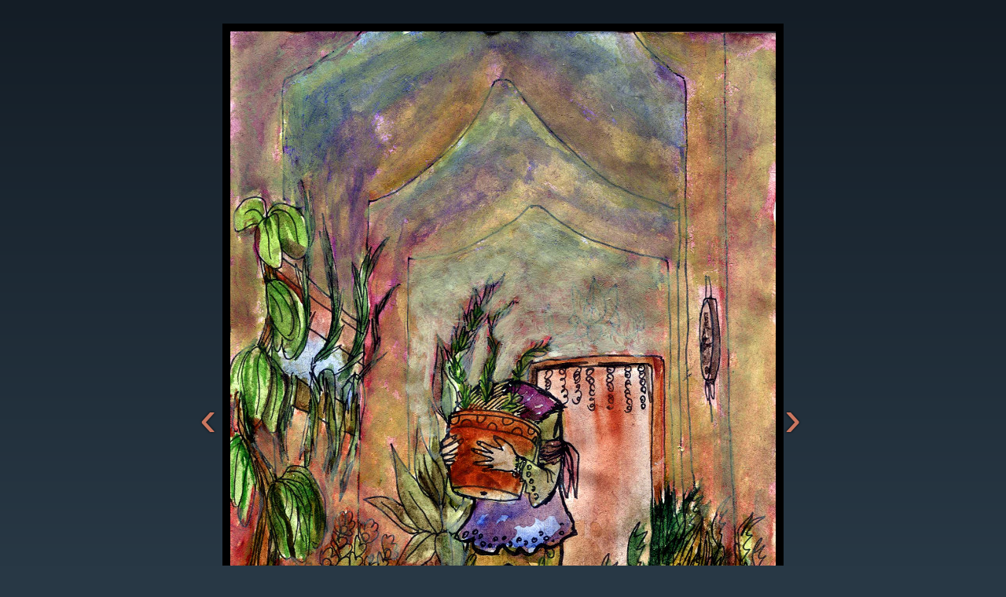

--- FILE ---
content_type: text/html; charset=utf-8
request_url: https://estfyr.net/gallery/rostlinne-rikanky/go-plant-yourself-7/
body_size: 1631
content:
<!DOCTYPE html><html lang="en"><head><link rel="stylesheet" href="/styles/style.css"><meta charset="UTF-8"><meta name="description" content="Estfyr.net - gallery of paintings and fractal art"><meta name="keywords" content="gallery, fractal art, apophysis, dragons, stars, mypaint, watercolor, fantasy, digital art"><meta name="author" content="Fey"><meta name="robots" content="index, follow"><meta name="viewport" content="width=device-width, initial-scale=1.0"><title> Go plant yourself - Estfyr.net </title><meta property="og:url" content="https://estfyr.net/gallery/rostlinne-rikanky/go-plant-yourself-7/"><meta property="og:title" content="Go plant yourself"><meta property="og:type" content="website"><meta property="og:image" content="https://estfyr.net/img/go-plant-yourself_814m.jpg"><link rel="alternate" type="application/rss+xml" href="/feed/rss" title="RSS Feed"><script async defer data-website-id="7298c603-83bc-431f-afb8-913aeb3bc816" src="/umami.js"></script><meta property="og:image:width" content="500"><meta property="og:image:height" content="720"></head><body class="gallery rostlinne-rikanky show img horizontal"><div id="flex"><header id="top"></header><main class="section tile" id="main"><article class="typeimg" id="post"><div class="mainimg img"><div id="sidenav"><span class="sideNav next"><a href="/gallery/rostlinne-rikanky/rostlinniku-chobot-6">&lsaquo;</a></span><span class="sideNav prev"><a href="/gallery/rostlinne-rikanky/sbirka-kyticniku-8">&rsaquo;</a></span></div><a href="/img/go-plant-yourself_814o.jpg"><picture><source media="(max-width:500px)" srcset="/img/go-plant-yourself_814m.jpg"><img src="/img/go-plant-yourself_814o.jpg" alt="Go plant yourself image 0"></picture></a></div><div class="txt metatext"><span class="meta"><time datetime="2016-11-11T00:00:00.000Z">Go plant yourself<br>2016-11-11</time></span></div></article></main><footer id="bottom"><div id="arrows"><nav id="leafArrows"><div class="arrow"><a href="/gallery/rostlinne-rikanky/rostlinnik-a-monstera-3"><img src="/styles/a_last.png" alt="last"></a></div><div class="arrow"><a id="prevLink0" href="/gallery/rostlinne-rikanky/rostlinniku-chobot-6"><img src="/styles/a_next.png" alt="next"></a></div><div class="arrow"><a href="/gallery/rostlinne-rikanky/"><img src="/styles/a_center.png" alt="list"></a></div><div class="arrow"><a id="nextLink0" href="/gallery/rostlinne-rikanky/sbirka-kyticniku-8"><img src="/styles/a_prev.png" alt="prev"></a></div><div class="arrow"><a href="/gallery/rostlinne-rikanky/2020-05-29-764"><img src="/styles/a_first.png" alt="first"></a></div></nav></div><div id="bottomMenu"><nav class="submenu"><ul class="submenu"><li><a href="/gallery/traditional-painting" title="traditional-painting">traditional painting</a></li><li><a href="/gallery/digital-painting" title="digital-painting">digital painting</a></li><li><a href="/gallery/illustration" title="illustration">illustration</a></li><li><a href="/gallery/sketchbook" title="sketchbook">sketchbook</a></li><li class="active"><a href="/gallery/rostlinne-rikanky" title="rostlinne-rikanky">rostlinné říkanky</a></li><li><a href="/gallery/ty-karty" title="ty-karty">ty karty</a></li><li><a href="/gallery/challenges" title="challenges">challenges</a></li><li><a href="/gallery/sequential" title="sequential">sequential</a></li></ul></nav><a id="gotop" href="#top" title="top">top&#x2191;</a><nav class="menu"><ul class="main"><li><a href="/" title="home"><span>home </span></a></li><li class="active"><a href="/gallery" title="gallery">gallery</a></li><li><a href="/fractals" title="fractals">fractals</a></li><li><a href="/tools" title="tools">tools</a></li><li><a href="/garden" title="garden">garden</a></li><li><a href="/log" title="log">log</a></li><li><a href="/about" title="about">about</a></li><li><a href="/feed/rss" title="RSS">RSS</a></li></ul></nav><a href="https://webring.xxiivv.com/" title="webring"> <img class="webring" src="/styles/icons/xxiivvwebring.png" alt="webring icon"></a></div></footer></div><script>document.addEventListener("keyup",function(e){
   var key = e.which||e.keyCode;
   switch(key){
      case 39:
         document.getElementById("nextLink0").click();
      break;
      case 37:
         document.getElementById("prevLink0").click();
      break;
   }
});</script></body></html>